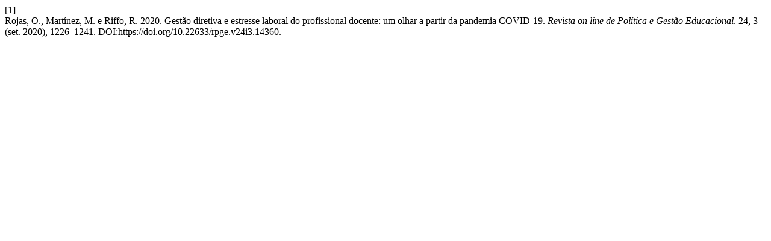

--- FILE ---
content_type: text/html; charset=UTF-8
request_url: https://periodicos.fclar.unesp.br/rpge/citationstylelanguage/get/acm-sig-proceedings?submissionId=14360&publicationId=12257
body_size: 420
content:
<div class="csl-bib-body">
  <div class="csl-entry"><div class="csl-left-margin">[1]</div><div class="csl-right-inline">Rojas, O., Martínez, M. e Riffo, R. 2020. Gestão diretiva e estresse laboral do profissional docente: um olhar a partir da pandemia COVID-19. <i>Revista on line de Política e Gestão Educacional</i>. 24, 3 (set. 2020), 1226–1241. DOI:https://doi.org/10.22633/rpge.v24i3.14360.</div></div>
</div>